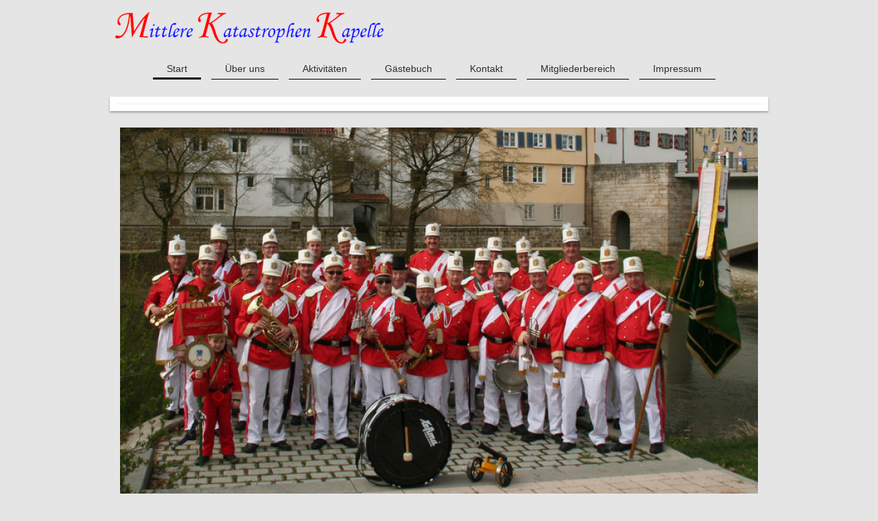

--- FILE ---
content_type: text/html; charset=UTF-8
request_url: https://www.mkk-munderkingen.de/
body_size: 6250
content:
<!DOCTYPE html>
<html lang="de"  ><head prefix="og: http://ogp.me/ns# fb: http://ogp.me/ns/fb# business: http://ogp.me/ns/business#">
    <meta http-equiv="Content-Type" content="text/html; charset=utf-8"/>
    <meta name="generator" content="IONOS MyWebsite"/>
        
    <link rel="dns-prefetch" href="//cdn.website-start.de/"/>
    <link rel="dns-prefetch" href="//105.mod.mywebsite-editor.com"/>
    <link rel="dns-prefetch" href="https://105.sb.mywebsite-editor.com/"/>
    <link rel="shortcut icon" href="https://www.mkk-munderkingen.de/s/misc/favicon.png?1358588101"/>
        <title>Mittlere Katastrophen Kapelle Munderkingen - Start</title>
    <style type="text/css">@media screen and (max-device-width: 1024px) {.diyw a.switchViewWeb {display: inline !important;}}</style>
    <style type="text/css">@media screen and (min-device-width: 1024px) {
            .mediumScreenDisabled { display:block }
            .smallScreenDisabled { display:block }
        }
        @media screen and (max-device-width: 1024px) { .mediumScreenDisabled { display:none } }
        @media screen and (max-device-width: 568px) { .smallScreenDisabled { display:none } }
                @media screen and (min-width: 1024px) {
            .mobilepreview .mediumScreenDisabled { display:block }
            .mobilepreview .smallScreenDisabled { display:block }
        }
        @media screen and (max-width: 1024px) { .mobilepreview .mediumScreenDisabled { display:none } }
        @media screen and (max-width: 568px) { .mobilepreview .smallScreenDisabled { display:none } }</style>
    <meta name="viewport" content="width=device-width, initial-scale=1, maximum-scale=1, minimal-ui"/>

<meta name="format-detection" content="telephone=no"/>
        <meta name="keywords" content="Über mich, Hobby, Fotos"/>
            <meta name="description" content="Wir, die Mittlere Katastrophen Kapelle aus Munderkingen auch als Majistätische Kaiser Kapelle bekannt, erzählen euch auf dieser Webseite unsere Motivationen und geben einen Überblick über unsere Aktivitäten."/>
            <meta name="robots" content="index,follow"/>
        <link href="//cdn.website-start.de/templates/2113/style.css?1763478093678" rel="stylesheet" type="text/css"/>
    <link href="https://www.mkk-munderkingen.de/s/style/theming.css?1713819120" rel="stylesheet" type="text/css"/>
    <link href="//cdn.website-start.de/app/cdn/min/group/web.css?1763478093678" rel="stylesheet" type="text/css"/>
<link href="//cdn.website-start.de/app/cdn/min/moduleserver/css/de_DE/common,counter,shoppingbasket?1763478093678" rel="stylesheet" type="text/css"/>
    <link href="//cdn.website-start.de/app/cdn/min/group/mobilenavigation.css?1763478093678" rel="stylesheet" type="text/css"/>
    <link href="https://105.sb.mywebsite-editor.com/app/logstate2-css.php?site=716075135&amp;t=1768967744" rel="stylesheet" type="text/css"/>

<script type="text/javascript">
    /* <![CDATA[ */
var stagingMode = '';
    /* ]]> */
</script>
<script src="https://105.sb.mywebsite-editor.com/app/logstate-js.php?site=716075135&amp;t=1768967744"></script>

    <link href="//cdn.website-start.de/templates/2113/print.css?1763478093678" rel="stylesheet" media="print" type="text/css"/>
    <script type="text/javascript">
    /* <![CDATA[ */
    var systemurl = 'https://105.sb.mywebsite-editor.com/';
    var webPath = '/';
    var proxyName = '';
    var webServerName = 'www.mkk-munderkingen.de';
    var sslServerUrl = 'https://www.mkk-munderkingen.de';
    var nonSslServerUrl = 'http://www.mkk-munderkingen.de';
    var webserverProtocol = 'http://';
    var nghScriptsUrlPrefix = '//105.mod.mywebsite-editor.com';
    var sessionNamespace = 'DIY_SB';
    var jimdoData = {
        cdnUrl:  '//cdn.website-start.de/',
        messages: {
            lightBox: {
    image : 'Bild',
    of: 'von'
}

        },
        isTrial: 0,
        pageId: 923481073    };
    var script_basisID = "716075135";

    diy = window.diy || {};
    diy.web = diy.web || {};

        diy.web.jsBaseUrl = "//cdn.website-start.de/s/build/";

    diy.context = diy.context || {};
    diy.context.type = diy.context.type || 'web';
    /* ]]> */
</script>

<script type="text/javascript" src="//cdn.website-start.de/app/cdn/min/group/web.js?1763478093678" crossorigin="anonymous"></script><script type="text/javascript" src="//cdn.website-start.de/s/build/web.bundle.js?1763478093678" crossorigin="anonymous"></script><script type="text/javascript" src="//cdn.website-start.de/app/cdn/min/group/mobilenavigation.js?1763478093678" crossorigin="anonymous"></script><script src="//cdn.website-start.de/app/cdn/min/moduleserver/js/de_DE/common,counter,shoppingbasket?1763478093678"></script>
<script type="text/javascript" src="https://cdn.website-start.de/proxy/apps/static/resource/dependencies/"></script><script type="text/javascript">
                    if (typeof require !== 'undefined') {
                        require.config({
                            waitSeconds : 10,
                            baseUrl : 'https://cdn.website-start.de/proxy/apps/static/js/'
                        });
                    }
                </script><script type="text/javascript" src="//cdn.website-start.de/app/cdn/min/group/pfcsupport.js?1763478093678" crossorigin="anonymous"></script>    <meta property="og:type" content="business.business"/>
    <meta property="og:url" content="https://www.mkk-munderkingen.de/"/>
    <meta property="og:title" content="Mittlere Katastrophen Kapelle Munderkingen - Start"/>
            <meta property="og:description" content="Wir, die Mittlere Katastrophen Kapelle aus Munderkingen auch als Majistätische Kaiser Kapelle bekannt, erzählen euch auf dieser Webseite unsere Motivationen und geben einen Überblick über unsere Aktivitäten."/>
                <meta property="og:image" content="https://www.mkk-munderkingen.de/s/misc/logo.png?t=1767968025"/>
        <meta property="business:contact_data:country_name" content="Deutschland"/>
    
    
    
    
    
    
    
    
</head>


<body class="body   startpage cc-pagemode-default diyfeNoSidebar diy-market-de_DE" data-pageid="923481073" id="page-923481073">
    
    <div class="diyw">
        <div class="diyweb diywebClark startpage">
	
<nav id="diyfeMobileNav" class="diyfeCA diyfeCA2" role="navigation">
    <a title="Navigation aufklappen/zuklappen">Navigation aufklappen/zuklappen</a>
    <ul class="mainNav1"><li class="current hasSubNavigation"><a data-page-id="923481073" href="https://www.mkk-munderkingen.de/" class="current level_1"><span>Start</span></a></li><li class=" hasSubNavigation"><a data-page-id="923481074" href="https://www.mkk-munderkingen.de/über-uns/" class=" level_1"><span>Über uns</span></a></li><li class=" hasSubNavigation"><a data-page-id="923481085" href="https://www.mkk-munderkingen.de/aktivitäten/" class=" level_1"><span>Aktivitäten</span></a><span class="diyfeDropDownSubOpener">&nbsp;</span><div class="diyfeDropDownSubList diyfeCA diyfeCA3"><ul class="mainNav2"><li class=" hasSubNavigation"><a data-page-id="923481089" href="https://www.mkk-munderkingen.de/aktivitäten/ausflüge/" class=" level_2"><span>Ausflüge</span></a><div class="diyfeDropDownSubList diyfeCA diyfeCA3"><ul class="mainNav3"></ul></div></li><li class=" hasSubNavigation"><a data-page-id="923481086" href="https://www.mkk-munderkingen.de/aktivitäten/fasnet/" class=" level_2"><span>Fasnet</span></a><div class="diyfeDropDownSubList diyfeCA diyfeCA3"><ul class="mainNav3"></ul></div></li><li class=" hasSubNavigation"><a data-page-id="923481088" href="https://www.mkk-munderkingen.de/aktivitäten/donaurutsch/" class=" level_2"><span>Donaurutsch</span></a><div class="diyfeDropDownSubList diyfeCA diyfeCA3"><ul class="mainNav3"></ul></div></li><li class=" hasSubNavigation"><a data-page-id="923481091" href="https://www.mkk-munderkingen.de/aktivitäten/sonstiges/" class=" level_2"><span>Sonstiges</span></a><div class="diyfeDropDownSubList diyfeCA diyfeCA3"><ul class="mainNav3"></ul></div></li></ul></div></li><li class=" hasSubNavigation"><a data-page-id="923481132" href="https://www.mkk-munderkingen.de/gästebuch/" class=" level_1"><span>Gästebuch</span></a></li><li class=" hasSubNavigation"><a data-page-id="923481133" href="https://www.mkk-munderkingen.de/kontakt/" class=" level_1"><span>Kontakt</span></a></li><li class=" hasSubNavigation"><a data-page-id="923481919" href="https://www.mkk-munderkingen.de/mitgliederbereich/" class=" level_1"><span>Mitgliederbereich</span></a><span class="diyfeDropDownSubOpener">&nbsp;</span><div class="diyfeDropDownSubList diyfeCA diyfeCA3"><ul class="mainNav2"><li class=" hasSubNavigation"><a data-page-id="924149529" href="https://www.mkk-munderkingen.de/mitgliederbereich/terminübersicht/" class=" level_2"><span>Terminübersicht</span></a></li><li class=" hasSubNavigation"><a data-page-id="923487432" href="https://www.mkk-munderkingen.de/mitgliederbereich/termine-arbeitseinsätze/" class=" level_2"><span>Termine / Arbeitseinsätze</span></a></li><li class=" hasSubNavigation"><a data-page-id="923713746" href="https://www.mkk-munderkingen.de/mitgliederbereich/mitteilungen/" class=" level_2"><span>Mitteilungen</span></a></li><li class=" hasSubNavigation"><a data-page-id="924159226" href="https://www.mkk-munderkingen.de/mitgliederbereich/hauptversammlung-sitzungen/" class=" level_2"><span>Hauptversammlung/Sitzungen</span></a><div class="diyfeDropDownSubList diyfeCA diyfeCA3"><ul class="mainNav3"></ul></div></li><li class=" hasSubNavigation"><a data-page-id="924149966" href="https://www.mkk-munderkingen.de/mitgliederbereich/fasnet/" class=" level_2"><span>Fasnet</span></a></li><li class=" hasSubNavigation"><a data-page-id="924149967" href="https://www.mkk-munderkingen.de/mitgliederbereich/ausflug/" class=" level_2"><span>Ausflug</span></a></li><li class=" hasSubNavigation"><a data-page-id="924149968" href="https://www.mkk-munderkingen.de/mitgliederbereich/sonstige-festivitäten/" class=" level_2"><span>Sonstige Festivitäten</span></a></li><li class=" hasSubNavigation"><a data-page-id="923669515" href="https://www.mkk-munderkingen.de/mitgliederbereich/downloads/" class=" level_2"><span>Downloads</span></a></li><li class=" hasSubNavigation"><a data-page-id="924149831" href="https://www.mkk-munderkingen.de/mitgliederbereich/mitgliederliste/" class=" level_2"><span>Mitgliederliste</span></a></li><li class=" hasSubNavigation"><a data-page-id="923486173" href="https://www.mkk-munderkingen.de/mitgliederbereich/rücklagenkonten/" class=" level_2"><span>Rücklagenkonten</span></a></li><li class=" hasSubNavigation"><a data-page-id="923693205" href="https://www.mkk-munderkingen.de/mitgliederbereich/häsordnung-konfektionsgrößen/" class=" level_2"><span>Häsordnung / Konfektionsgrößen</span></a></li><li class=" hasSubNavigation"><a data-page-id="923675429" href="https://www.mkk-munderkingen.de/mitgliederbereich/presseberichterstattung/" class=" level_2"><span>Presseberichterstattung</span></a></li></ul></div></li><li class=" hasSubNavigation"><a data-page-id="923482684" href="https://www.mkk-munderkingen.de/impressum/" class=" level_1"><span>Impressum</span></a><div class="diyfeDropDownSubList diyfeCA diyfeCA3"><ul class="mainNav2"></ul></div></li></ul></nav>
	<div class="diywebLogo">
		<div class="diywebLiveArea">
			<div class="diywebMainGutter">
				<div class="diyfeGE">
					<div class="diywebGutter">
						
    <style type="text/css" media="all">
        /* <![CDATA[ */
                .diyw #website-logo {
            text-align: left !important;
                        padding: 0px 0;
                    }
        
                /* ]]> */
    </style>

    <div id="website-logo">
            <a href="https://www.mkk-munderkingen.de/"><img class="website-logo-image" width="404" src="https://www.mkk-munderkingen.de/s/misc/logo.png?t=1767968025" alt=""/></a>

            
            </div>


					</div>
				</div>
			</div>
		</div>
	</div>
	<div class="diywebNav diywebNavHorizontal diywebNavMain diywebNav1">
		<div class="diywebLiveArea">
			<div class="diywebMainGutter">
				<div class="diyfeGE diyfeCA diyfeCA2">
					<div class="diywebGutter">
						<div class="webnavigation"><ul id="mainNav1" class="mainNav1"><li class="navTopItemGroup_1"><a data-page-id="923481073" href="https://www.mkk-munderkingen.de/" class="current level_1"><span>Start</span></a></li><li class="navTopItemGroup_2"><a data-page-id="923481074" href="https://www.mkk-munderkingen.de/über-uns/" class="level_1"><span>Über uns</span></a></li><li class="navTopItemGroup_3"><a data-page-id="923481085" href="https://www.mkk-munderkingen.de/aktivitäten/" class="level_1"><span>Aktivitäten</span></a></li><li class="navTopItemGroup_4"><a data-page-id="923481132" href="https://www.mkk-munderkingen.de/gästebuch/" class="level_1"><span>Gästebuch</span></a></li><li class="navTopItemGroup_5"><a data-page-id="923481133" href="https://www.mkk-munderkingen.de/kontakt/" class="level_1"><span>Kontakt</span></a></li><li class="navTopItemGroup_6"><a data-page-id="923481919" href="https://www.mkk-munderkingen.de/mitgliederbereich/" class="level_1"><span>Mitgliederbereich</span></a></li><li class="navTopItemGroup_7"><a data-page-id="923482684" href="https://www.mkk-munderkingen.de/impressum/" class="level_1"><span>Impressum</span></a></li></ul></div>
						<div id="diywebAppContainer1st"></div>
					</div>
				</div>
			</div>
		</div>
	</div>
	<div class="diywebEmotionHeader">
		<div class="diywebLiveArea">
			<div class="diywebMainGutter">

				<div class="diyfeGE">
					<div class="diywebGutter">
						
<style type="text/css" media="all">
.diyw div#emotion-header {
        max-width: 940px;
        max-height: 1px;
                background: #EEEEEE;
    }

.diyw div#emotion-header-title-bg {
    left: 0%;
    top: 68%;
    width: 4.91%;
    height: 0%;

    background-color: #ffffff;
    opacity: 0.00;
    filter: alpha(opacity = 0);
    display: none;}

.diyw div#emotion-header strong#emotion-header-title {
    left: 8%;
    top: 67%;
    color: #000000;
    display: none;    font: normal normal 8px/120% Helvetica, 'Helvetica Neue', 'Trebuchet MS', sans-serif;
}

.diyw div#emotion-no-bg-container{
    max-height: 1px;
}

.diyw div#emotion-no-bg-container .emotion-no-bg-height {
    margin-top: 0.11%;
}
</style>
<div id="emotion-header" data-action="loadView" data-params="active" data-imagescount="1">
    
        <div id="ehSlideshowPlaceholder">
            <div id="ehSlideShow">
                <div class="slide-container">
                                        <div style="background-color: #EEEEEE">
                            <img src="https://www.mkk-munderkingen.de/s/img/emotionheader5813704661.jpg?1704629918.940px.1px" alt=""/>
                        </div>
                                    </div>
            </div>
        </div>


        <script type="text/javascript">
        //<![CDATA[
                diy.module.emotionHeader.slideShow.init({ slides: [{"url":"https:\/\/www.mkk-munderkingen.de\/s\/img\/emotionheader5813704661.jpg?1704629918.940px.1px","image_alt":"","bgColor":"#EEEEEE"}] });
        //]]>
        </script>

            <div id="emotion-no-bg-container">
            <div class="emotion-no-bg-height"></div>
        </div>
    
    
    
    
    
    <script type="text/javascript">
    //<![CDATA[
    (function ($) {
        function enableSvgTitle() {
                        var titleSvg = $('svg#emotion-header-title-svg'),
                titleHtml = $('#emotion-header-title'),
                emoWidthAbs = 940,
                emoHeightAbs = 1,
                offsetParent,
                titlePosition,
                svgBoxWidth,
                svgBoxHeight;

                        if (titleSvg.length && titleHtml.length) {
                offsetParent = titleHtml.offsetParent();
                titlePosition = titleHtml.position();
                svgBoxWidth = titleHtml.width();
                svgBoxHeight = titleHtml.height();

                                titleSvg.get(0).setAttribute('viewBox', '0 0 ' + svgBoxWidth + ' ' + svgBoxHeight);
                titleSvg.css({
                   left: Math.roundTo(100 * titlePosition.left / offsetParent.width(), 3) + '%',
                   top: Math.roundTo(100 * titlePosition.top / offsetParent.height(), 3) + '%',
                   width: Math.roundTo(100 * svgBoxWidth / emoWidthAbs, 3) + '%',
                   height: Math.roundTo(100 * svgBoxHeight / emoHeightAbs, 3) + '%'
                });

                titleHtml.css('visibility','hidden');
                titleSvg.css('visibility','visible');
            }
        }

        
            var posFunc = function($, overrideSize) {
                var elems = [], containerWidth, containerHeight;
                                    elems.push({
                        selector: '#emotion-header-title',
                        overrideSize: true,
                        horPos: 0,
                        vertPos: 100                    });
                    lastTitleWidth = $('#emotion-header-title').width();
                                                elems.push({
                    selector: '#emotion-header-title-bg',
                    horPos: 0.11,
                    vertPos: 99.83                });
                                
                containerWidth = parseInt('940');
                containerHeight = parseInt('1');

                for (var i = 0; i < elems.length; ++i) {
                    var el = elems[i],
                        $el = $(el.selector),
                        pos = {
                            left: el.horPos,
                            top: el.vertPos
                        };
                    if (!$el.length) continue;
                    var anchorPos = $el.anchorPosition();
                    anchorPos.$container = $('#emotion-header');

                    if (overrideSize === true || el.overrideSize === true) {
                        anchorPos.setContainerSize(containerWidth, containerHeight);
                    } else {
                        anchorPos.setContainerSize(null, null);
                    }

                    var pxPos = anchorPos.fromAnchorPosition(pos),
                        pcPos = anchorPos.toPercentPosition(pxPos);

                    var elPos = {};
                    if (!isNaN(parseFloat(pcPos.top)) && isFinite(pcPos.top)) {
                        elPos.top = pcPos.top + '%';
                    }
                    if (!isNaN(parseFloat(pcPos.left)) && isFinite(pcPos.left)) {
                        elPos.left = pcPos.left + '%';
                    }
                    $el.css(elPos);
                }

                // switch to svg title
                enableSvgTitle();
            };

                        var $emotionImg = jQuery('#emotion-header-img');
            if ($emotionImg.length > 0) {
                // first position the element based on stored size
                posFunc(jQuery, true);

                // trigger reposition using the real size when the element is loaded
                var ehLoadEvTriggered = false;
                $emotionImg.one('load', function(){
                    posFunc(jQuery);
                    ehLoadEvTriggered = true;
                                    }).each(function() {
                                        if(this.complete || typeof this.complete === 'undefined') {
                        jQuery(this).load();
                    }
                });

                                noLoadTriggeredTimeoutId = setTimeout(function() {
                    if (!ehLoadEvTriggered) {
                        posFunc(jQuery);
                    }
                    window.clearTimeout(noLoadTriggeredTimeoutId)
                }, 5000);//after 5 seconds
            } else {
                jQuery(function(){
                    posFunc(jQuery);
                });
            }

                        if (jQuery.isBrowser && jQuery.isBrowser.ie8) {
                var longTitleRepositionCalls = 0;
                longTitleRepositionInterval = setInterval(function() {
                    if (lastTitleWidth > 0 && lastTitleWidth != jQuery('#emotion-header-title').width()) {
                        posFunc(jQuery);
                    }
                    longTitleRepositionCalls++;
                    // try this for 5 seconds
                    if (longTitleRepositionCalls === 5) {
                        window.clearInterval(longTitleRepositionInterval);
                    }
                }, 1000);//each 1 second
            }

            }(jQuery));
    //]]>
    </script>

    </div>

					</div>
				</div>

			</div>
		</div>
	</div>
	<div class="diywebContent">
		<div class="diywebLiveArea">
			<div class="diywebMainGutter">
				<div class="diyfeGridGroup diyfeCA diyfeCA1">
					<div class="diywebMain diyfeGE">
						<div class="diywebGutter">
							
        <div id="content_area">
        	<div id="content_start"></div>
        	
        
        <div id="matrix_1025318390" class="sortable-matrix" data-matrixId="1025318390"><div class="n module-type-imageSubtitle diyfeLiveArea "> <div class="clearover imageSubtitle imageFitWidth" id="imageSubtitle-5817142239">
    <div class="align-container align-left" style="max-width: 930px">
        <a class="imagewrapper" href="https://www.mkk-munderkingen.de/s/cc_images/teaserbox_2489514294.jpg?t=1704629809" rel="lightbox[5817142239]">
            <img id="image_2489514294" src="https://www.mkk-munderkingen.de/s/cc_images/cache_2489514294.jpg?t=1704629809" alt="" style="max-width: 930px; height:auto"/>
        </a>

        
    </div>

</div>

<script type="text/javascript">
//<![CDATA[
jQuery(function($) {
    var $target = $('#imageSubtitle-5817142239');

    if ($.fn.swipebox && Modernizr.touch) {
        $target
            .find('a[rel*="lightbox"]')
            .addClass('swipebox')
            .swipebox();
    } else {
        $target.tinyLightbox({
            item: 'a[rel*="lightbox"]',
            cycle: false,
            hideNavigation: true
        });
    }
});
//]]>
</script>
 </div><div class="n module-type-header diyfeLiveArea "> <h1><span class="diyfeDecoration">Willkommen bei der MKK </span></h1> </div><div class="n module-type-text diyfeLiveArea "> <p><span style="font-size:16px;"><strong><span style="font-family:arial,sans-serif;">Herzlich Willkommen auf unserer Internetplattform</span></strong></span></p>
<p><span style="font-size:16px;"><span style="font-family:arial,sans-serif;">Auf den folgenden Seiten möchten wir Dir/Ihnen einen Einblick geben, welchen Themen die Mittlere Katastrophen Kapelle und
deren Mitglieder über die Jahre hinweg umtreibt und beschäftigen.</span></span></p>
<p><span style="font-size:16px;"><span style="font-family:arial,sans-serif;">Weshalb tun wir was wir tun? Manchmal erschließt sich dies nicht immer auf den ersten Blick – auch nicht für
uns.</span></span></p>
<p><span style="font-size:16px;"><span style="font-family:arial,sans-serif;">Jedoch stehen Geselligkeit sowie Freude und Spass bei uns stets an erster Stelle. Nach dem Sprichwort:
"</span></span><strong>wo man singt (und musiziert), da lass dich ruhig nieder, denn böse Menschen haben keine Lieder</strong>", ist Jedermann/frau eingeladen sich bei uns einzuklinken.</p>
<p> </p>
<p><span style="font-size:16px;"><span style="font-family:arial,sans-serif;">Viel Spass beim Stöberen!</span></span></p> </div></div>
        
        
        </div>
						</div>
					</div>
					<div class="diywebSecondary diyfeCA diyfeCA3 diyfeGE">
						<div class="diywebNav diywebNav23">
							<div class="diywebGutter">
								<div class="webnavigation"></div>
							</div>
						</div>
						<div class="diywebSidebar diyfeCA3">
							<div class="diywebGutter">
								
							</div>
						</div><!-- .diywebSidebar -->
					</div><!-- .diywebSecondary -->
				</div><!-- .diyfeGridGroup -->
			</div><!-- .diywebMainGutter -->
		</div>
	</div><!-- .diywebContent -->
	<div class="diywebFooter">
		<div class="diywebLiveArea">
			<div class="diywebMainGutter">
				<div class="diyfeGE diyfeCA diyfeCA4">
					<div class="diywebGutter">
						<div class="webnavigation"></div>
						<div id="contentfooter">
    <div class="leftrow">
                        <a rel="nofollow" href="javascript:window.print();">
                    <img class="inline" height="14" width="18" src="//cdn.website-start.de/s/img/cc/printer.gif" alt=""/>
                    Druckversion                </a> <span class="footer-separator">|</span>
                <a href="https://www.mkk-munderkingen.de/sitemap/">Sitemap</a>
                        <br/> © Erwin Holl
            </div>
    <script type="text/javascript">
        window.diy.ux.Captcha.locales = {
            generateNewCode: 'Neuen Code generieren',
            enterCode: 'Bitte geben Sie den Code ein'
        };
        window.diy.ux.Cap2.locales = {
            generateNewCode: 'Neuen Code generieren',
            enterCode: 'Bitte geben Sie den Code ein'
        };
    </script>
    <div class="rightrow">
                    <span class="loggedout">
                <a rel="nofollow" id="login" href="https://login.1and1-editor.com/716075135/www.mkk-munderkingen.de/de?pageId=923481073">
                    Login                </a>
            </span>
                <p><a class="diyw switchViewWeb" href="javascript:switchView('desktop');">Webansicht</a><a class="diyw switchViewMobile" href="javascript:switchView('mobile');">Mobile-Ansicht</a></p>
                <span class="loggedin">
            <a rel="nofollow" id="logout" href="https://105.sb.mywebsite-editor.com/app/cms/logout.php">Logout</a> <span class="footer-separator">|</span>
            <a rel="nofollow" id="edit" href="https://105.sb.mywebsite-editor.com/app/716075135/923481073/">Seite bearbeiten</a>
        </span>
    </div>
</div>
            <div id="loginbox" class="hidden">
                <script type="text/javascript">
                    /* <![CDATA[ */
                    function forgotpw_popup() {
                        var url = 'https://passwort.1und1.de/xml/request/RequestStart';
                        fenster = window.open(url, "fenster1", "width=600,height=400,status=yes,scrollbars=yes,resizable=yes");
                        // IE8 doesn't return the window reference instantly or at all.
                        // It may appear the call failed and fenster is null
                        if (fenster && fenster.focus) {
                            fenster.focus();
                        }
                    }
                    /* ]]> */
                </script>
                                <img class="logo" src="//cdn.website-start.de/s/img/logo.gif" alt="IONOS" title="IONOS"/>

                <div id="loginboxOuter"></div>
            </div>
        

					</div>
				</div>
			</div>
		</div>
	</div><!-- .diywebFooter -->
</div><!-- .diyweb -->    </div>

    
    </body>


<!-- rendered at Fri, 09 Jan 2026 15:13:45 +0100 -->
</html>
